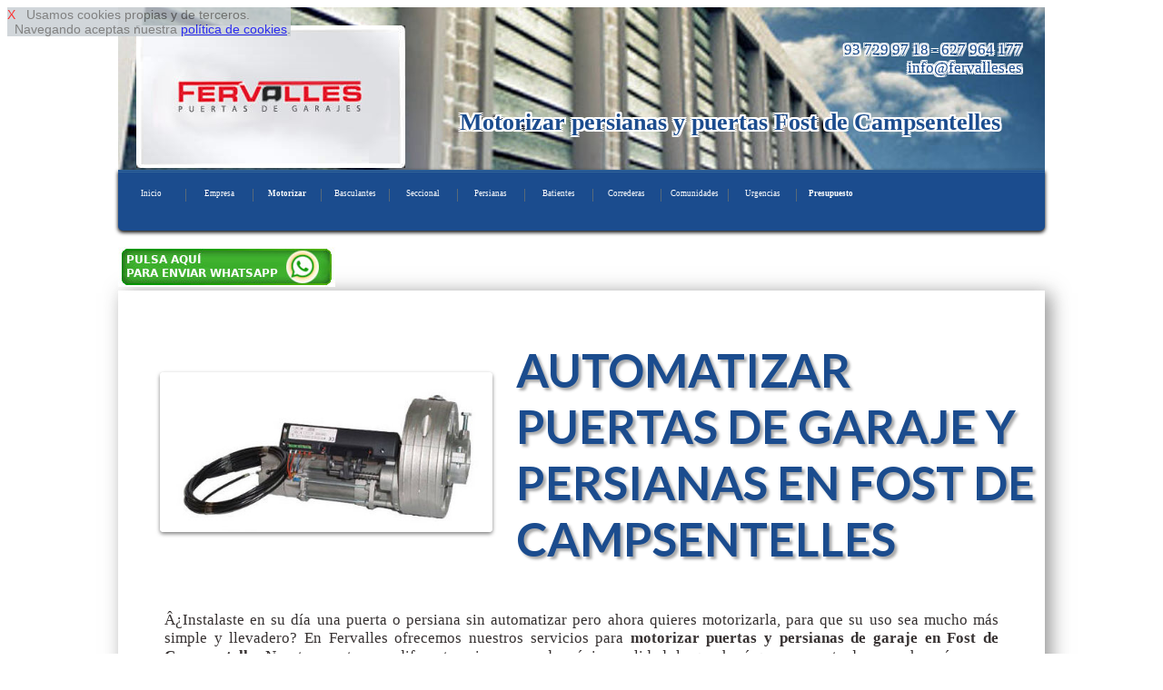

--- FILE ---
content_type: text/html
request_url: http://www.puertasautomaticasbarcelona.es/motorizar-persianas-enrollables-basculantes-en-sant-fost-de-campsentelles
body_size: 8988
content:
<!DOCTYPE html>
<html lang='es'>
<head>
<link href='http://fonts.googleapis.com/css?family=Lato:400,700,900' rel='stylesheet' type='text/css'>
<meta http-equiv='Content-Type' content='text/html; charset=utf-8' >
<meta name='viewport' content='width=device-width, initial-scale=1, maximum-scale=1' ><link rel="shortcut icon" href="favicon.ico" type="image/x-icon">
<meta name="robots" content="index,follow" >
<meta name="ICBM" content="41.5079,2.3945" >
<meta name= "city" content = "Fost de Campsentelles">
<meta name= "country" content = "Spain">
<meta name= "geo.region" content = "ES-BCN">
<link rel="canonical" href="http://www.puertasautomaticasbarcelona.es">
<meta name="copyright" content="Derechos Reservados (c)2015. www.puertasautomaticasbarcelona.es">
<meta name="geo.position" content="41.5079;2.3945" >
<meta name= "state" content = "Catalonia">
<meta name= "zipcode" content = "08080">
<meta name= "geo.placename" content = "Fost de Campsentelles, Spain">


<title>Motorizar Puertas y persianas de garaje Fost de Campsentelles</title>
<meta  name='description' content=' Instalacion y reparacion de Motores de Puertas y persianas de garaje Fost de Campsentelles, automatizacion Montamos e instalamos o reparamos motores o automatismos NICE, DEA, ERREKA, ABM, HORMANN, o TOUSEK con fotocelula.' >
<link rel='stylesheet' type='text/css' href='responsive-azul.css' >
 


 <script  type="text/javascript" src="https://ajax.googleapis.com/ajax/libs/jquery/1.11.2/jquery.min.js"></script>

<script type="text/javascript" >

$(function() {
    var pull = $('#pull');
    menu = $('nav ul');
    menuHeight = menu.height();

    $(pull).on('click', function(e) {
        e.preventDefault();
        menu.slideToggle();
    });
});

$(window).resize(function(){
    var w = $(window).width();
    if(w > 320) {
  
       if(  menu.is(':hidden')) {
        menu.removeAttr('style');
       }        
    }
});
</script>
<script  type="text/javascript" >
$(document).ready(function() {
    $().ajaxStart(function() {
        $('#loading').show();
        $('#result').hide();
    }).ajaxStop(function() {
        $('#loading').hide();
       
    });
    $('#form, #fat, #fo3').submit(function() {
        $.ajax({
            type: 'POST',
            url: $(this).attr('action'),
            data: $(this).serialize(),
            success: function(data) {
                $('#result').html(data);

            }
        })
        
        return false;
    }); 
})  
</script>
</head>

<body>

<div id='cook' style='
 
 position: fixed;
 opacity: 0.82;
 float: left; 
 clear: both;
 width: auto; 
 text-align: left;
 min-height: 12px;
 background-color: #c7ced3;
 font-size: 2vmin;
 z-index:99999999999999;
 font-family: Arial, Helvetica, sans-serif;
 
 '> <a  rel='nofollow' href='#' onclick="cook.style.display='none';" style="text-decoration:none; color: red; ">X</a>&nbsp;&nbsp;
Usamos cookies propias y de terceros. <br>&nbsp;&nbsp;Navegando aceptas nuestra 
<a rel='nofollow' href='disclaimer.php' target='_blank' onclick="cook.style.display='none';" >pol&iacute;tica de cookies</a>.
</div><div id='pagina-index' > 

<div id="cabecera" style="background: url('img/index-cabecera.jpg');">

<div  style=' float: left;  width: 33.33%;'> 
<img   class='escritorio' src='img/logo.jpg'  alt='fervalles logo'  ></div>
<div style='float: left;  width: 33.33%;  '> 
&nbsp;
</div>
<div  style=' float: left;  width: 33.33%; '> 
<p class='escritorio' style='text-align: right;'>93 729 97 18 - 627 964 177&nbsp;<br>info@fervalles.es&nbsp;</p>&nbsp;</div>
<br> <br> <br> <br><h1>Motorizar persianas y puertas Fost de Campsentelles</h1></div>
<nav><a id="pull3"  href="index.php"><img class="imizq" src="img/logomovil.jpg"  alt="motorizar persianas bcn" ></a><br class="cb" ><ul><li><a href='index.php'>Inicio</a></li><li><a href='empresa-de-puertas-de-garaje.php'>Empresa</a></li><li><a href='motorizar-persianas-enrollables-basculantes.php'><strong>Motorizar</strong></a></li><li><a href='puerta-garaje-automatica-basculante.php'>Basculantes</a></li><li><a href='puerta-nave-automatica-seccional.php'>Seccional</a></li><li><a href='persiana-local-automatica-enrollable.php'>Persianas</a></li><li><a href='puerta-batiente-de-entrada.php'>Batientes</a></li><li><a href='puerta-garaje-automatica-corredera.php'>Correderas</a></li><li><a href='mantenimiento-comunidades-de-vecinos.php'>Comunidades</a></li><li><a href='urgencias-puertas-garaje.php'>Urgencias</a></li><li><a href='presupuesto-economico-puerta-parking-automatismo.php'><strong>Presupuesto</strong></a></li>        </ul> <br class="cb"> 
 <a id="pull" href="#"></a>
</nav><br><a rel='nofollow' href='https://web.whatsapp.com/send?text=Hola%20tengo%20una%20consulta.*&phone=++34627964177' style='text-align: center;'><img    src='img/pulsa-enviar-whatsapp.jpg'   > </a><br><div class='filadesing1_100' >
<div class='filadesing1_imagen' >
<table class='bortrp'>
<tr >
<td style='vertical-align:middle; width: 4%;' >&nbsp;</td>
<td style='vertical-align:middle; width: 35%; max-width: 150px; text-align: center;'   ><img  class='climg2' src='img/motor2.jpg'  alt='motores electricos'  ></td>
<td style='vertical-align:middle; width: 2%;' >&nbsp;</td>
<td style='vertical-align:middle; text-align: left; width: 55%;' ><h2>AUTOMATIZAR PUERTAS DE GARAJE Y PERSIANAS EN FOST DE CAMPSENTELLES</h2></td>
</tr><tr><td style='width: 0%; height: 0%;'></td></tr>
</table></div>
<div class='filadesing1_texto' >
	  Â¿Instalaste en su dí­a una puerta o persiana sin automatizar pero ahora quieres motorizarla, para que su uso sea mucho más simple y llevadero? En Fervalles ofrecemos nuestros servicios para <B>motorizar puertas y persianas de garaje en Fost de Campsentelles</B>.Nuestros motores y diferentes piezas, son de máxima calidad, lo que hará que su puerta dure mucho más y una vez que tenga su puerta automatizada nunca más querrá volver a tener una manual.Nuestro servicio es amplio, motorizamos cualquier tipo de puerta o persiana, desde puertas correderas a puertas abatibles, basculante, seccionales, etc</div>
</div>

 


<div id='filaredes' >
<div class='clasecontact' >info@fervalles.es</div>
<div class='clasecontact' ><a href='' rel='nofollow'><img  src='img/twitter.jpg'  alt='twitter' ></a>&nbsp;<a href=''  rel='nofollow'><img  src='img/face.jpg'  alt=' facebook' ></a></div>

<div class='clasecontact' ><img  style='vertical-align:middle;' src='img/icofono.jpg'  alt='telefono 93 729 97 18'  > &nbsp; 93 729 97 18</div>
<div class='clasecontact' ><img  style='vertical-align:middle;' src='img/icono_whatsapp.jpg'  alt='whatssap 627 964 177'  > &nbsp; 627 964 177</div>
</div>

<div class='filasep' > 
&nbsp;
</div>


 <div class='filadesing2_100' >
<div class='filadesing1_imagen' >
<table class='bortrp'>
<tr >
<td style='vertical-align:middle; width: 4%;' >&nbsp;</td>
<td style='vertical-align:middle; text-align: left; width: 55%;' ><p >Ya sabe, si tiene una puerta sin motorizar y está pensando en automatizarla, contacte con nosotros y le haremos un presupuesto sin compromiso. Verá que una vez tenga automatizada su puerta, habrá tomado una buena decisión. No acabará defraudado con los resultados.</p></td>
<td style='vertical-align:middle; width: 2%;' >&nbsp;</td>
<td style='vertical-align:middle; width: 35%; text-align: center;' ><h2>AUTOMATIZAR PERSIANAS DE LOCAL EN FOST DE CAMPSENTELLES</h2></td>
</tr><tr><td style='width: 0%; height: 0%;'></td></tr>
</table>
</div>
</div>
<div class='filasep' > 
&nbsp;
</div><div class='filadesing2_100' >
<div class='filadesing1_imagen' >
<table class='bortrp'>
<tr >
<td style='vertical-align:middle; width: 4%;' >&nbsp;</td>
<td style='vertical-align:middle; text-align: left; width: 55%;' ><h2>MOTORIZAR PUERTAS EN FOST DE CAMPSENTELLES</h2></td>
<td style='vertical-align:middle; width: 2%;' >&nbsp;</td>
<td style='vertical-align:middle; width: 35%; text-align: center;max-width: 150px;' ><img  class='climg2' src='img/motor1.jpg'  alt='mecanizar garaje'  ></td>
</tr><tr><td style='width: 0%; height: 0%;'></td></tr>
</table></div>
<div class='filadesing1_texto' >
	Somos una empresa con experiencia en el sector por lo que motorizar una puerta o persiana para nosotros no será ningún tipo de problema. Contamos con los mejores profesionales del sector y verá como cuando realizan sus trabajos, lo hacen de una forma seria y eficaz, proporcionándole al cliente una tranquilidad a la hora de los resultados finales. <strong>Montamos e instalamos o reparamos motores o automatismos NICE, DEA, ERREKA, ABM, HORMANN, o TOUSEK con fotocelula en Fost de Campsentelles</strong>.</div>
</div><div class='filasep' > 
&nbsp;
</div><div id='intlink' style='clear:both'><div class='botonintlink'><a href='puerta-garaje-automatica-basculante.php'>Puertas Basculantes</a></div><div class='botonintlink'><a href='puerta-nave-automatica-seccional.php'>Seccional de Nave</a></div><div class='botonintlink'><a href='persiana-local-automatica-enrollable.php'>Persianas Enrollables</a></div><div class='botonintlink'><a href='puerta-batiente-de-entrada.php'>Batientes de entrada</a></div><div class='botonintlink'><a href='puerta-garaje-automatica-corredera.php'>Correderas de Garaje</a></div><div class='botonintlink'><a href='mantenimiento-comunidades-de-vecinos.php'>Garaje de comunidad</a></div><div class='botonintlink'><a href='urgencias-puertas-garaje.php'>Urgencias puertas garaje</a></div>&nbsp;</div><div class='filasep' > 
&nbsp;
</div>
<form method='post' id='fo3'   action='enviar-consulta.php'>

<div id='result' style='clear:both; width: 100%;'>

<div class='form2'></div>
<div class='form1'>NOMBRE:<input type='text' style='max-width:90%;  ' name='nocli' id='nocli'  ></div>

<div class='form1'>TELEFONO:<input type='text' style='max-width:90%;' name='telcli' id='telcli'  ></div>

<div class='form1'> <br> <input type='submit' style='color: red; max-width:90%;' value='PEDIR PRESUPUESTO'  >

</div>

<input type='hidden'  name='tipo'  id='tipo' value='motorizaciones  Fost de Campsentelles de http://www.puertasautomaticasbarcelona.es'   >
<input type='hidden'  name='correo'  id='correo' value='info@fervalles.es'  >


</div>

</form><div class='filasep' ><br> 
 <span style='font-size: 1.9vmin;'>Al pulsar 'PEDIR PRESUPUESTO' aceptas nuestra
<a rel='nofollow' href='disclaimer.php' target='_blank' >pol&iacute;tica de privacidad</a>.</span><br></div>
<div class='cabeh3' ><h3>Automatizar puertas Fost de Campsentelles</h3></div><div class='sep14'>&nbsp; <br> </div><div class='boton14'><a href='motorizar-persianas-enrollables-basculantes.php'><img  src='img/instalacion.jpg' class='imcnt' alt='instalacion de motores' > <br> INSTALACION</a></div><div class='sep14'>&nbsp;</div><div class='boton14'><a href='puerta-nave-automatica-seccional.php'><img  src='img/reparacion.jpg' class='imcnt' alt='motores rapidos naves' > <br> NAVES</a></div><div class='sep14'>&nbsp; <br> </div><div class='boton14'><a href='urgencias-puertas-garaje.php'><img  src='img/urgencias.jpg' class='imcnt' alt='reparacion de motores'  > <br> URGENCIAS</a></div><div class='sep14'>&nbsp; <br> </div><div class='filasep' > 
&nbsp;
</div><div id='pie'>
 <img  src='img/logopie.jpg'  alt='fervalles motorizaciones'  > &nbsp;Puertas de Garaje y Automatizacion <br> <hr> <br> 
<div class='linkpueblo'>&nbsp;<a href='motorizar-persianas-enrollables-basculantes.php'><strong>Motorizar Garaje Barcelona</strong></a>&nbsp;</div>  
 <div class='linkpueblo'>&nbsp;<a href='motorizar-persianas-enrollables-basculantes-en-perafita'>Perafita</a>&nbsp;</div><div class='linkpueblo'>&nbsp;<a href='motorizar-persianas-enrollables-basculantes-en-parets-del-valles'>Parets del Vall&egrave;s</a>&nbsp;</div><div class='linkpueblo'>&nbsp;<a href='motorizar-persianas-enrollables-basculantes-en-gava'>Gav&agrave;</a>&nbsp;</div><div class='linkpueblo'>&nbsp;<a href='motorizar-persianas-enrollables-basculantes-en-olesa-de-montserrat'>Olesa de Montserrat</a>&nbsp;</div><div class='linkpueblo'>&nbsp;<a href='motorizar-persianas-enrollables-basculantes-en-olesa-de-bonesvalls'>Olesa de Bonesvalls</a>&nbsp;</div><div class='linkpueblo'>&nbsp;<a href='motorizar-persianas-enrollables-basculantes-en-barbera-del-valles'>Barber&agrave; del Vall&egrave;s</a>&nbsp;</div><div class='linkpueblo'>&nbsp;<a href='motorizar-persianas-enrollables-basculantes-en-balsareny'>Balsareny</a>&nbsp;</div><div class='linkpueblo'>&nbsp;<a href='motorizar-persianas-enrollables-basculantes-en-vallgorguina'>Vallgorguina</a>&nbsp;</div><div class='linkpueblo'>&nbsp;<a href='motorizar-persianas-enrollables-basculantes-en-vallcebre'>Vallcebre</a>&nbsp;</div><div class='linkpueblo'>&nbsp;<a href='motorizar-persianas-enrollables-basculantes-en-vallbona-d-anoia'>Vallbona d'Anoia</a>&nbsp;</div><div class='linkpueblo'>&nbsp;<a href='motorizar-persianas-enrollables-basculantes-en-vacarisses'>Vacarisses</a>&nbsp;</div><div class='linkpueblo'>&nbsp;<a href='motorizar-persianas-enrollables-basculantes-en-suria'>S&uacute;ria</a>&nbsp;</div><div class='linkpueblo'>&nbsp;<a href='motorizar-persianas-enrollables-basculantes-en-subirats'>Subirats</a>&nbsp;</div><div class='linkpueblo'>&nbsp;<a href='motorizar-persianas-enrollables-basculantes-en-saldes'>Saldes</a>&nbsp;</div><div class='linkpueblo'>&nbsp;<a href='motorizar-persianas-enrollables-basculantes-en-collbato'>Collbat&oacute;</a>&nbsp;</div><div class='linkpueblo'>&nbsp;<a href='motorizar-persianas-enrollables-basculantes-en-el-pla-del-penedes'>El Pla del Pened&egrave;s</a>&nbsp;</div><div class='linkpueblo'>&nbsp;<a href='motorizar-persianas-enrollables-basculantes-en-el-masnou'>El Masnou</a>&nbsp;</div><div class='linkpueblo'>&nbsp;<a href='motorizar-persianas-enrollables-basculantes-en-els-hostalets-de-pierola'>Els Hostalets de Pierola</a>&nbsp;</div><div class='linkpueblo'>&nbsp;<a href='motorizar-persianas-enrollables-basculantes-en-el-prat-de-llobregat'>El Prat de Llobregat</a>&nbsp;</div><div class='linkpueblo'>&nbsp;<a href='motorizar-persianas-enrollables-basculantes-en-balenya'>Baleny&agrave;</a>&nbsp;</div><div class='linkpueblo'>&nbsp;<a href='motorizar-persianas-enrollables-basculantes-en-santa-eulalia-de-ronzana'>Eul&agrave;lia de Ronçana</a>&nbsp;</div><div class='linkpueblo'>&nbsp;<a href='motorizar-persianas-enrollables-basculantes-en-santa-eulalia-de-riuprimer'>Eul&agrave;lia de Riuprimer</a>&nbsp;</div><div class='linkpueblo'>&nbsp;<a href='motorizar-persianas-enrollables-basculantes-en-santa-eugenia-de-berga'>Eug&egrave;nia de Berga</a>&nbsp;</div><div class='linkpueblo'>&nbsp;<a href='motorizar-persianas-enrollables-basculantes-en-santa-coloma-de-gramenet'>Santa Coloma de Gramenet</a>&nbsp;</div><div class='linkpueblo'>&nbsp;<a href='motorizar-persianas-enrollables-basculantes-en-martorelles'>Martorelles</a>&nbsp;</div><div class='linkpueblo'>&nbsp;<a href='motorizar-persianas-enrollables-basculantes-en-martorell'>Martorell</a>&nbsp;</div><div class='linkpueblo'>&nbsp;<a href='motorizar-persianas-enrollables-basculantes-en-marganell'>Marganell</a>&nbsp;</div><div class='linkpueblo'>&nbsp;<a href='motorizar-persianas-enrollables-basculantes-en-vilanova-de-sau'>Vilanova de Sau</a>&nbsp;</div><div class='linkpueblo'>&nbsp;<a href='motorizar-persianas-enrollables-basculantes-en-santa-maria-de-corco'>Maria de Corc&oacute;</a>&nbsp;</div><div class='linkpueblo'>&nbsp;<a href='motorizar-persianas-enrollables-basculantes-en-cabrera-d-anoia'>Cabrera d'Anoia</a>&nbsp;</div><div class='linkpueblo'>&nbsp;<a href='motorizar-persianas-enrollables-basculantes-en-premia-de-mar'>Premi&agrave; de Mar</a>&nbsp;</div><div class='linkpueblo'>&nbsp;<a href='motorizar-persianas-enrollables-basculantes-en-monistrol-de-montserrat'>Monistrol de Montserrat</a>&nbsp;</div><div class='linkpueblo'>&nbsp;<a href='motorizar-persianas-enrollables-basculantes-en-monistrol-de-calders'>Monistrol de Calders</a>&nbsp;</div><div class='linkpueblo'>&nbsp;<a href='motorizar-persianas-enrollables-basculantes-en-mollet-del-valles'>Mollet del Vall&egrave;s</a>&nbsp;</div><div class='linkpueblo'>&nbsp;<a href='motorizar-persianas-enrollables-basculantes-en-molins-de-rei'>Molins de Rei</a>&nbsp;</div><div class='linkpueblo'>&nbsp;<a href='motorizar-persianas-enrollables-basculantes-en-polinya'>Poliny&agrave;</a>&nbsp;</div><div class='linkpueblo'>&nbsp;<a href='motorizar-persianas-enrollables-basculantes-en-pobla-de-lillet'>Pobla de Lillet</a>&nbsp;</div><div class='linkpueblo'>&nbsp;<a href='motorizar-persianas-enrollables-basculantes-en-pineda-de-mar'>Pineda de Mar</a>&nbsp;</div><div class='linkpueblo'>&nbsp;<a href='motorizar-persianas-enrollables-basculantes-en-castellbisbal'>Castellbisbal</a>&nbsp;</div><div class='linkpueblo'>&nbsp;<a href='motorizar-persianas-enrollables-basculantes-en-alpens'>Alpens</a>&nbsp;</div><div class='linkpueblo'>&nbsp;<a href='motorizar-persianas-enrollables-basculantes-en-alella'>Alella</a>&nbsp;</div><div class='linkpueblo'>&nbsp;<a href='motorizar-persianas-enrollables-basculantes-en-aiguafreda'>Aiguafreda</a>&nbsp;</div><div class='linkpueblo'>&nbsp;<a href='motorizar-persianas-enrollables-basculantes-en-baga'>Bag&agrave;</a>&nbsp;</div><div class='linkpueblo'>&nbsp;<a href='motorizar-persianas-enrollables-basculantes-en-cabrils'>Cabrils</a>&nbsp;</div><div class='linkpueblo'>&nbsp;<a href='motorizar-persianas-enrollables-basculantes-en-campins'>Campins</a>&nbsp;</div><div class='linkpueblo'>&nbsp;<a href='motorizar-persianas-enrollables-basculantes-en-calonge-de-segarra'>Calonge de Segarra</a>&nbsp;</div><div class='linkpueblo'>&nbsp;<a href='motorizar-persianas-enrollables-basculantes-en-callus'>Call&uacute;s</a>&nbsp;</div><div class='linkpueblo'>&nbsp;<a href='motorizar-persianas-enrollables-basculantes-en-calldetenes'>Calldetenes</a>&nbsp;</div><div class='linkpueblo'>&nbsp;<a href='motorizar-persianas-enrollables-basculantes-en-calella'>Calella</a>&nbsp;</div><div class='linkpueblo'>&nbsp;<a href='motorizar-persianas-enrollables-basculantes-en-rubio'>Rubi&oacute;</a>&nbsp;</div><div class='linkpueblo'>&nbsp;<a href='motorizar-persianas-enrollables-basculantes-en-manresa'>Manresa</a>&nbsp;</div><div class='linkpueblo'>&nbsp;<a href='motorizar-persianas-enrollables-basculantes-en-navarcles'>Navarcles</a>&nbsp;</div><div class='linkpueblo'>&nbsp;<a href='motorizar-persianas-enrollables-basculantes-en-mura'>Mura</a>&nbsp;</div><div class='linkpueblo'>&nbsp;<a href='motorizar-persianas-enrollables-basculantes-en-rubi'>Rub&iacute;</a>&nbsp;</div><div class='linkpueblo'>&nbsp;<a href='motorizar-persianas-enrollables-basculantes-en-roda-de-ter'>Roda de Ter</a>&nbsp;</div><div class='linkpueblo'>&nbsp;<a href='motorizar-persianas-enrollables-basculantes-en-ripollet'>Ripollet</a>&nbsp;</div><div class='linkpueblo'>&nbsp;<a href='motorizar-persianas-enrollables-basculantes-en-sant-antoni-de-vilamajor'>Antoni de Vilamajor</a>&nbsp;</div><div class='linkpueblo'>&nbsp;<a href='motorizar-persianas-enrollables-basculantes-en-sant-andreu-de-llavaneres'>Sant Andreu de Llavaneres</a>&nbsp;</div><div class='linkpueblo'>&nbsp;<a href='motorizar-persianas-enrollables-basculantes-en-sant-andreu-de-la-barca'>Andreu de la Barca</a>&nbsp;</div><div class='linkpueblo'>&nbsp;<a href='motorizar-persianas-enrollables-basculantes-en-sant-agusti-de-lluzanes'>Agust&iacute; de Lluçan&egrave;s</a>&nbsp;</div><div class='linkpueblo'>&nbsp;<a href='motorizar-persianas-enrollables-basculantes-en-sant-adria-de-besos'>Adri&agrave; de Bes&ograve;s</a>&nbsp;</div><div class='linkpueblo'>&nbsp;<a href='motorizar-persianas-enrollables-basculantes-en-sallent'>Sallent</a>&nbsp;</div><div class='linkpueblo'>&nbsp;<a href='motorizar-persianas-enrollables-basculantes-en-mataro'>Matar&oacute;</a>&nbsp;</div><div class='linkpueblo'>&nbsp;<a href='motorizar-persianas-enrollables-basculantes-en-badia-del-valles'>Badia del Vall&egrave;s</a>&nbsp;</div><div class='linkpueblo'>&nbsp;<a href='motorizar-persianas-enrollables-basculantes-en-vilassar-de-dalt'>Vilassar de Dalt</a>&nbsp;</div><div class='linkpueblo'>&nbsp;<a href='motorizar-persianas-enrollables-basculantes-en-vilanova-i-la-geltru'>Vilanova i la Geltr&uacute;</a>&nbsp;</div><div class='linkpueblo'>&nbsp;<a href='motorizar-persianas-enrollables-basculantes-en-vilanova-del-valles'>Vilanova del Vall&egrave;s</a>&nbsp;</div><div class='linkpueblo'>&nbsp;<a href='motorizar-persianas-enrollables-basculantes-en-sant-cugat-sesgarrigues'>Cugat Sesgarrigues</a>&nbsp;</div><div class='linkpueblo'>&nbsp;<a href='motorizar-persianas-enrollables-basculantes-en-sant-vicenz-de-montalt'>Vicenç de Montalt</a>&nbsp;</div><div class='linkpueblo'>&nbsp;<a href='motorizar-persianas-enrollables-basculantes-en-sant-cebria-de-vallalta'>Cebri&agrave; de Vallalta</a>&nbsp;</div><div class='linkpueblo'>&nbsp;<a href='motorizar-persianas-enrollables-basculantes-en-sant-boi-de-lluzanes'>Sant Boi de Lluçan&egrave;s</a>&nbsp;</div><div class='linkpueblo'>&nbsp;<a href='motorizar-persianas-enrollables-basculantes-en-sant-boi-de-llobregat'>Sant Boi</a>&nbsp;</div><div class='linkpueblo'>&nbsp;<a href='motorizar-persianas-enrollables-basculantes-en-sant-bartomeu-del-grau'>artomeu del Grau</a>&nbsp;</div><div class='linkpueblo'>&nbsp;<a href='motorizar-persianas-enrollables-basculantes-en-vilanova-del-cami'>Vilanova del Cam&iacute;</a>&nbsp;</div><div class='linkpueblo'>&nbsp;<a href='motorizar-persianas-enrollables-basculantes-en-cabrera-de-mar'>Cabrera de Mar</a>&nbsp;</div><div class='linkpueblo'>&nbsp;<a href='motorizar-persianas-enrollables-basculantes-en-vilafranca-del-penedes'>Vilafranca del Pened&egrave;s</a>&nbsp;</div><div class='linkpueblo'>&nbsp;<a href='motorizar-persianas-enrollables-basculantes-en-viladecavalls'>Viladecavalls</a>&nbsp;</div><div class='linkpueblo'>&nbsp;<a href='motorizar-persianas-enrollables-basculantes-en-viladecans'>Viladecans</a>&nbsp;</div><div class='linkpueblo'>&nbsp;<a href='motorizar-persianas-enrollables-basculantes-en-badalona'>Badalona</a>&nbsp;</div><div class='linkpueblo'>&nbsp;<a href='motorizar-persianas-enrollables-basculantes-en-avinyonet-del-penedes'>Avinyonet del Pened&egrave;s</a>&nbsp;</div><div class='linkpueblo'>&nbsp;<a href='motorizar-persianas-enrollables-basculantes-en-avinyo'>Aviny&oacute;</a>&nbsp;</div><div class='linkpueblo'>&nbsp;<a href='motorizar-persianas-enrollables-basculantes-en-caldes-d-estrac'>Caldes d'Estrac</a>&nbsp;</div><div class='linkpueblo'>&nbsp;<a href='motorizar-persianas-enrollables-basculantes-en-calders'>Calders</a>&nbsp;</div><div class='linkpueblo'>&nbsp;<a href='motorizar-persianas-enrollables-basculantes-en-muntanyola'>Muntanyola</a>&nbsp;</div><div class='linkpueblo'>&nbsp;<a href='motorizar-persianas-enrollables-basculantes-en-montseny'>Montseny</a>&nbsp;</div><div class='linkpueblo'>&nbsp;<a href='motorizar-persianas-enrollables-basculantes-en-vilassar-de-mar'>Vilassar de Mar</a>&nbsp;</div><div class='linkpueblo'>&nbsp;<a href='motorizar-persianas-enrollables-basculantes-en-tona'>Tona</a>&nbsp;</div><div class='linkpueblo'>&nbsp;<a href='motorizar-persianas-enrollables-basculantes-en-sant-julia-de-cerdanyola'>Juli&agrave; de Cerdanyola</a>&nbsp;</div><div class='linkpueblo'>&nbsp;<a href='motorizar-persianas-enrollables-basculantes-en-sant-joan-despi'>Joan Desp&iacute;</a>&nbsp;</div><div class='linkpueblo'>&nbsp;<a href='motorizar-persianas-enrollables-basculantes-en-canyelles'>Canyelles</a>&nbsp;</div><div class='linkpueblo'>&nbsp;<a href='motorizar-persianas-enrollables-basculantes-en-canoves-i-samalus'>C&agrave;noves i Samal&uacute;s</a>&nbsp;</div><div class='linkpueblo'>&nbsp;<a href='motorizar-persianas-enrollables-basculantes-en-canovelles'>Canovelles</a>&nbsp;</div><div class='linkpueblo'>&nbsp;<a href='motorizar-persianas-enrollables-basculantes-en-canet-de-mar'>Canet de Mar</a>&nbsp;</div><div class='linkpueblo'>&nbsp;<a href='motorizar-persianas-enrollables-basculantes-en-sant-vicenz-de-castellet'>Vicenç de Castellet</a>&nbsp;</div><div class='linkpueblo'>&nbsp;<a href='motorizar-persianas-enrollables-basculantes-en-sant-salvador-de-guardiola'>Salvador de Guardiola</a>&nbsp;</div><div class='linkpueblo'>&nbsp;<a href='motorizar-persianas-enrollables-basculantes-en-sant-pere-de-vilamajor'>Pere de Vilamajor</a>&nbsp;</div><div class='linkpueblo'>&nbsp;<a href='motorizar-persianas-enrollables-basculantes-en-sant-pere-de-torello'>Pere de Torell&oacute;</a>&nbsp;</div><div class='linkpueblo'>&nbsp;<a href='motorizar-persianas-enrollables-basculantes-en-la-pobla-de-claramunt'>La Pobla de Claramunt</a>&nbsp;</div><div class='linkpueblo'>&nbsp;<a href='motorizar-persianas-enrollables-basculantes-en-la-nou-de-bergueda'>La Nou de Bergued&agrave;</a>&nbsp;</div><div class='linkpueblo'>&nbsp;<a href='motorizar-persianas-enrollables-basculantes-en-la-llagosta'>La Llagosta</a>&nbsp;</div><div class='linkpueblo'>&nbsp;<a href='motorizar-persianas-enrollables-basculantes-en-sant-fruitos-de-bages'>Fruit&oacute;s de Bages</a>&nbsp;</div><div class='linkpueblo'>&nbsp;<a href='motorizar-persianas-enrollables-basculantes-en-sant-fost-de-campsentelles'>Fost de Campsentelles</a>&nbsp;</div><div class='linkpueblo'>&nbsp;<a href='motorizar-persianas-enrollables-basculantes-en-sant-quirze-safaja'>Quirze Safaja</a>&nbsp;</div><div class='linkpueblo'>&nbsp;<a href='motorizar-persianas-enrollables-basculantes-en-sant-quirze-del-valles'>Quirze del Vall&egrave;s</a>&nbsp;</div><div class='linkpueblo'>&nbsp;<a href='motorizar-persianas-enrollables-basculantes-en-sant-quirze-de-besora'>Quirze de Besora</a>&nbsp;</div><div class='linkpueblo'>&nbsp;<a href='motorizar-persianas-enrollables-basculantes-en-sant-quinti-de-mediona'>Quint&iacute; de Mediona</a>&nbsp;</div><div class='linkpueblo'>&nbsp;<a href='motorizar-persianas-enrollables-basculantes-en-sant-pol-de-mar'>Pol de Mar</a>&nbsp;</div><div class='linkpueblo'>&nbsp;<a href='motorizar-persianas-enrollables-basculantes-en-sant-pere-sallavinera'>Pere Sallavinera</a>&nbsp;</div><div class='linkpueblo'>&nbsp;<a href='motorizar-persianas-enrollables-basculantes-en-sant-hipolit-de-voltrega'>Hip&ograve;lit de Voltreg&agrave;</a>&nbsp;</div><div class='linkpueblo'>&nbsp;<a href='motorizar-persianas-enrollables-basculantes-en-caldes-de-montbui'>Caldes de Montbui</a>&nbsp;</div><div class='linkpueblo'>&nbsp;<a href='motorizar-persianas-enrollables-basculantes-en-sant-feliu-sasserra'>Sant Feliu Sasserra</a>&nbsp;</div><div class='linkpueblo'>&nbsp;<a href='motorizar-persianas-enrollables-basculantes-en-sant-pere-de-riudebitlles'>Pere de Riudebitlles</a>&nbsp;</div><div class='linkpueblo'>&nbsp;<a href='motorizar-persianas-enrollables-basculantes-en-sant-pere-de-ribes'>Pere de Ribes</a>&nbsp;</div><div class='linkpueblo'>&nbsp;<a href='motorizar-persianas-enrollables-basculantes-en-sant-marti-d-albars'>Mart&iacute; d'Albars</a>&nbsp;</div><div class='linkpueblo'>&nbsp;<a href='motorizar-persianas-enrollables-basculantes-en-sant-llorenz-savall'>Llorenç Savall</a>&nbsp;</div><div class='linkpueblo'>&nbsp;<a href='motorizar-persianas-enrollables-basculantes-en-sant-llorenz-d-hortons'>Llorenç d'Hortons</a>&nbsp;</div><div class='linkpueblo'>&nbsp;<a href='motorizar-persianas-enrollables-basculantes-en-sant-just-desvern'>Just Desvern</a>&nbsp;</div><div class='linkpueblo'>&nbsp;<a href='motorizar-persianas-enrollables-basculantes-en-sant-feliu-de-llobregat'>Sant Feliu de Llobregat</a>&nbsp;</div><div class='linkpueblo'>&nbsp;<a href='motorizar-persianas-enrollables-basculantes-en-sant-feliu-de-codines'>Sant Feliu de Codines</a>&nbsp;</div><div class='linkpueblo'>&nbsp;<a href='motorizar-persianas-enrollables-basculantes-en-sant-esteve-sesrovires'>Sant Esteve Sesrovires</a>&nbsp;</div><div class='linkpueblo'>&nbsp;<a href='motorizar-persianas-enrollables-basculantes-en-sant-esteve-de-palautordera'>Palautordera</a>&nbsp;</div><div class='linkpueblo'>&nbsp;<a href='motorizar-persianas-enrollables-basculantes-en-sabadell'>Sabadell</a>&nbsp;</div><div class='linkpueblo'>&nbsp;<a href='motorizar-persianas-enrollables-basculantes-en-sant-cugat-del-valles'>Cugat del Vall&egrave;s</a>&nbsp;</div><div class='linkpueblo'>&nbsp;<a href='motorizar-persianas-enrollables-basculantes-en-sant-sadurni-d-anoia'>Sadurn&iacute; d'Anoia</a>&nbsp;</div><div class='linkpueblo'>&nbsp;<a href='motorizar-persianas-enrollables-basculantes-en-santa-cecilia-de-voltrega'>Cec&iacute;lia de Voltreg&agrave;</a>&nbsp;</div><div class='linkpueblo'>&nbsp;<a href='motorizar-persianas-enrollables-basculantes-en-sant-vicenz-dels-horts'>Vicenç dels Horts</a>&nbsp;</div><div class='linkpueblo'>&nbsp;<a href='motorizar-persianas-enrollables-basculantes-en-sant-vicenz-de-torello'>Vicenç de Torell&oacute;</a>&nbsp;</div><div class='linkpueblo'>&nbsp;<a href='motorizar-persianas-enrollables-basculantes-en-sant-sadurni-d-osormort'>Sadurn&iacute; d'Osormort</a>&nbsp;</div><div class='linkpueblo'>&nbsp;<a href='motorizar-persianas-enrollables-basculantes-en-vilada'>Vilada</a>&nbsp;</div><div class='linkpueblo'>&nbsp;<a href='motorizar-persianas-enrollables-basculantes-en-vic'>Vic</a>&nbsp;</div><div class='linkpueblo'>&nbsp;<a href='motorizar-persianas-enrollables-basculantes-en-sant-joan-de-vilatorrada'>Joan de Vilatorrada</a>&nbsp;</div><div class='linkpueblo'>&nbsp;<a href='motorizar-persianas-enrollables-basculantes-en-sant-jaume-de-frontanya'>Jaume de Frontany&agrave;</a>&nbsp;</div><div class='linkpueblo'>&nbsp;<a href='motorizar-persianas-enrollables-basculantes-en-sant-iscle-de-vallalta'>Iscle de Vallalta</a>&nbsp;</div><div class='linkpueblo'>&nbsp;<a href='motorizar-persianas-enrollables-basculantes-en-rupit-i-pruit'>Rupit i Pruit</a>&nbsp;</div><div class='linkpueblo'>&nbsp;<a href='motorizar-persianas-enrollables-basculantes-en-calaf'>Calaf</a>&nbsp;</div><div class='linkpueblo'>&nbsp;<a href='motorizar-persianas-enrollables-basculantes-en-castellbell-i-el-vilar'>Castellbell i el Vilar</a>&nbsp;</div><div class='linkpueblo'>&nbsp;<a href='motorizar-persianas-enrollables-basculantes-en-castellar-del-valles'>Castellar del Vall&egrave;s</a>&nbsp;</div><div class='linkpueblo'>&nbsp;<a href='motorizar-persianas-enrollables-basculantes-en-castellar-del-riu'>Castellar del Riu</a>&nbsp;</div><div class='linkpueblo'>&nbsp;<a href='motorizar-persianas-enrollables-basculantes-en-castellar-de-n-hug'>Castellar de n'Hug</a>&nbsp;</div><div class='linkpueblo'>&nbsp;<a href='motorizar-persianas-enrollables-basculantes-en-matadepera'>Matadepera</a>&nbsp;</div><div class='linkpueblo'>&nbsp;<a href='motorizar-persianas-enrollables-basculantes-en-masquefa'>Masquefa</a>&nbsp;</div><div class='linkpueblo'>&nbsp;<a href='motorizar-persianas-enrollables-basculantes-en-els-prats-de-rei'>Els Prats de Rei</a>&nbsp;</div><div class='linkpueblo'>&nbsp;<a href='motorizar-persianas-enrollables-basculantes-en-tiana'>Tiana</a>&nbsp;</div><div class='linkpueblo'>&nbsp;<a href='motorizar-persianas-enrollables-basculantes-en-terrassa'>Terrassa</a>&nbsp;</div><div class='linkpueblo'>&nbsp;<a href='motorizar-persianas-enrollables-basculantes-en-teia'>Tei&agrave;</a>&nbsp;</div><div class='linkpueblo'>&nbsp;<a href='motorizar-persianas-enrollables-basculantes-en-santa-fe-del-penedes'>Fe del Pened&egrave;s</a>&nbsp;</div><div class='linkpueblo'>&nbsp;<a href='motorizar-persianas-enrollables-basculantes-en-santa-margarida-i-els-monjos'>Margarida i els Monjos</a>&nbsp;</div><div class='linkpueblo'>&nbsp;<a href='motorizar-persianas-enrollables-basculantes-en-torello'>Torell&oacute;</a>&nbsp;</div><div class='linkpueblo'>&nbsp;<a href='motorizar-persianas-enrollables-basculantes-en-santa-coloma-de-cervello'>Santa Coloma de Cervell&oacute;</a>&nbsp;</div><div class='linkpueblo'>&nbsp;<a href='motorizar-persianas-enrollables-basculantes-en-casserres'>Casserres</a>&nbsp;</div><div class='linkpueblo'>&nbsp;<a href='motorizar-persianas-enrollables-basculantes-en-carme'>Carme</a>&nbsp;</div><div class='linkpueblo'>&nbsp;<a href='motorizar-persianas-enrollables-basculantes-en-olerdola'>Ol&egrave;rdola</a>&nbsp;</div><div class='linkpueblo'>&nbsp;<a href='motorizar-persianas-enrollables-basculantes-en-odena'>dena</a>&nbsp;</div><div class='linkpueblo'>&nbsp;<a href='motorizar-persianas-enrollables-basculantes-en-castelldefels'>Castelldefels</a>&nbsp;</div><div class='linkpueblo'>&nbsp;<a href='motorizar-persianas-enrollables-basculantes-en-castellcir'>Castellcir</a>&nbsp;</div><div class='linkpueblo'>&nbsp;<a href='motorizar-persianas-enrollables-basculantes-en-cardona'>Cardona</a>&nbsp;</div><div class='linkpueblo'>&nbsp;<a href='motorizar-persianas-enrollables-basculantes-en-cercs'>Cercs</a>&nbsp;</div><div class='linkpueblo'>&nbsp;<a href='motorizar-persianas-enrollables-basculantes-en-centelles'>Centelles</a>&nbsp;</div><div class='linkpueblo'>&nbsp;<a href='motorizar-persianas-enrollables-basculantes-en-castellvi-de-rosanes'>Castellv&iacute; de Rosanes</a>&nbsp;</div><div class='linkpueblo'>&nbsp;<a href='motorizar-persianas-enrollables-basculantes-en-castellvi-de-la-marca'>Castellv&iacute; de la Marca</a>&nbsp;</div><div class='linkpueblo'>&nbsp;<a href='motorizar-persianas-enrollables-basculantes-en-castellterzol'>Castellterçol</a>&nbsp;</div><div class='linkpueblo'>&nbsp;<a href='motorizar-persianas-enrollables-basculantes-en-ullastrell'>Ullastrell</a>&nbsp;</div><div class='linkpueblo'>&nbsp;<a href='motorizar-persianas-enrollables-basculantes-en-santa-maria-d-olo'>Maria d'Ol&oacute;</a>&nbsp;</div><div class='linkpueblo'>&nbsp;<a href='motorizar-persianas-enrollables-basculantes-en-sant-julia-de-vilatorta'>Juli&agrave; de Vilatorta</a>&nbsp;</div><div class='linkpueblo'>&nbsp;<a href='motorizar-persianas-enrollables-basculantes-en-cardedeu'>Cardedeu</a>&nbsp;</div><div class='linkpueblo'>&nbsp;<a href='motorizar-persianas-enrollables-basculantes-en-capolat'>Capolat</a>&nbsp;</div><div class='linkpueblo'>&nbsp;<a href='motorizar-persianas-enrollables-basculantes-en-capellades'>Capellades</a>&nbsp;</div><div class='linkpueblo'>&nbsp;<a href='motorizar-persianas-enrollables-basculantes-en-llinars-del-valles'>Llinars del Vall&egrave;s</a>&nbsp;</div><div class='linkpueblo'>&nbsp;<a href='motorizar-persianas-enrollables-basculantes-en-les-masies-de-voltrega'>Les Mas&iacute;es de Voltreg&agrave;</a>&nbsp;</div><div class='linkpueblo'>&nbsp;<a href='motorizar-persianas-enrollables-basculantes-en-les-masies-de-roda'>Les Masies de Roda</a>&nbsp;</div><div class='linkpueblo'>&nbsp;<a href='motorizar-persianas-enrollables-basculantes-en-les-franqueses-del-valles'>Les Franqueses del Vall&egrave;s</a>&nbsp;</div><div class='linkpueblo'>&nbsp;<a href='motorizar-persianas-enrollables-basculantes-en-les-cabanyes'>Les Cabanyes</a>&nbsp;</div><div class='linkpueblo'>&nbsp;<a href='motorizar-persianas-enrollables-basculantes-en-la-roca-del-valles'>La Roca del Vall&egrave;s</a>&nbsp;</div><div class='linkpueblo'>&nbsp;<a href='motorizar-persianas-enrollables-basculantes-en-la-quar'>La Quar</a>&nbsp;</div><div class='linkpueblo'>&nbsp;<a href='motorizar-persianas-enrollables-basculantes-en-sant-climent-de-llobregat'>Sant Climent</a>&nbsp;</div><div class='linkpueblo'>&nbsp;<a href='motorizar-persianas-enrollables-basculantes-en-sant-celoni'>Sant Celoni</a>&nbsp;</div><div class='linkpueblo'>&nbsp;<a href='motorizar-persianas-enrollables-basculantes-en-santa-maria-de-martorelles'>Maria de Martorelles</a>&nbsp;</div><div class='linkpueblo'>&nbsp;<a href='motorizar-persianas-enrollables-basculantes-en-santa-maria-de-palautordera'>Maria de Palautordera</a>&nbsp;</div><div class='linkpueblo'>&nbsp;<a href='motorizar-persianas-enrollables-basculantes-en-santa-maria-de-miralles'>Maria de Miralles</a>&nbsp;</div><div class='linkpueblo'>&nbsp;<a href='motorizar-persianas-enrollables-basculantes-en-santa-maria-de-merles'>Maria de Merl&egrave;s</a>&nbsp;</div><div class='linkpueblo'>&nbsp;<a href='motorizar-persianas-enrollables-basculantes-en-viver-i-serrateix'>Viver i Serrateix</a>&nbsp;</div><div class='linkpueblo'>&nbsp;<a href='motorizar-persianas-enrollables-basculantes-en-vilobi-del-penedes'>Vilob&iacute; del Pened&egrave;s</a>&nbsp;</div><div class='linkpueblo'>&nbsp;<a href='motorizar-persianas-enrollables-basculantes-en-lliza-de-vall'>Lliç&agrave; de Vall</a>&nbsp;</div><div class='linkpueblo'>&nbsp;<a href='motorizar-persianas-enrollables-basculantes-en-lliza-d-amunt'>Lliç&agrave; d'Amunt</a>&nbsp;</div><div class='linkpueblo'>&nbsp;<a href='motorizar-persianas-enrollables-basculantes-en-el-bruc'>El Bruc</a>&nbsp;</div><div class='linkpueblo'>&nbsp;<a href='motorizar-persianas-enrollables-basculantes-en-dosrius'>Dosrius</a>&nbsp;</div><div class='linkpueblo'>&nbsp;<a href='motorizar-persianas-enrollables-basculantes-en-cubelles'>Cubelles</a>&nbsp;</div><div class='linkpueblo'>&nbsp;<a href='motorizar-persianas-enrollables-basculantes-en-tordera'>Tordera</a>&nbsp;</div><div class='linkpueblo'>&nbsp;<a href='motorizar-persianas-enrollables-basculantes-en-abrera'>Abrera</a>&nbsp;</div><div class='linkpueblo'>&nbsp;<a href='motorizar-persianas-enrollables-basculantes-en-tavertet'>Tavertet</a>&nbsp;</div><div class='linkpueblo'>&nbsp;<a href='motorizar-persianas-enrollables-basculantes-en-tavernoles'>Tav&egrave;rnoles</a>&nbsp;</div><div class='linkpueblo'>&nbsp;<a href='motorizar-persianas-enrollables-basculantes-en-taradell'>Taradell</a>&nbsp;</div><div class='linkpueblo'>&nbsp;<a href='motorizar-persianas-enrollables-basculantes-en-fogars-de-montclus'>Fogars de Montcl&uacute;s</a>&nbsp;</div><div class='linkpueblo'>&nbsp;<a href='motorizar-persianas-enrollables-basculantes-en-fogars-de-la-selva'>Fogars de la Selva</a>&nbsp;</div><div class='linkpueblo'>&nbsp;<a href='motorizar-persianas-enrollables-basculantes-en-figols'>F&iacute;gols</a>&nbsp;</div><div class='linkpueblo'>&nbsp;<a href='motorizar-persianas-enrollables-basculantes-en-figaro-montmany'>Figar&oacute;-Montmany</a>&nbsp;</div><div class='linkpueblo'>&nbsp;<a href='motorizar-persianas-enrollables-basculantes-en-esplugues-de-llobregat'>Esplugues de Llobregat</a>&nbsp;</div><div class='linkpueblo'>&nbsp;<a href='motorizar-persianas-enrollables-basculantes-en-gironella'>Gironella</a>&nbsp;</div><div class='linkpueblo'>&nbsp;<a href='motorizar-persianas-enrollables-basculantes-en-el-brull'>El Brull</a>&nbsp;</div><div class='linkpueblo'>&nbsp;<a href='motorizar-persianas-enrollables-basculantes-en-la-llacuna'>La Llacuna</a>&nbsp;</div><div class='linkpueblo'>&nbsp;<a href='motorizar-persianas-enrollables-basculantes-en-torrelles-de-llobregat'>Torrelles de Llobregat</a>&nbsp;</div><div class='linkpueblo'>&nbsp;<a href='motorizar-persianas-enrollables-basculantes-en-santa-maria-de-besora'>Maria de Besora</a>&nbsp;</div><div class='linkpueblo'>&nbsp;<a href='motorizar-persianas-enrollables-basculantes-en-sentmenat'>Sentmenat</a>&nbsp;</div><div class='linkpueblo'>&nbsp;<a href='motorizar-persianas-enrollables-basculantes-en-gaia'>Gai&agrave;</a>&nbsp;</div><div class='linkpueblo'>&nbsp;<a href='motorizar-persianas-enrollables-basculantes-en-fontrubi'>Fontrub&iacute;</a>&nbsp;</div><div class='linkpueblo'>&nbsp;<a href='motorizar-persianas-enrollables-basculantes-en-jorba'>Jorba</a>&nbsp;</div><div class='linkpueblo'>&nbsp;<a href='motorizar-persianas-enrollables-basculantes-en-montmaneu'>Montmaneu</a>&nbsp;</div><div class='linkpueblo'>&nbsp;<a href='motorizar-persianas-enrollables-basculantes-en-montmajor'>Montmajor</a>&nbsp;</div><div class='linkpueblo'>&nbsp;<a href='motorizar-persianas-enrollables-basculantes-en-montgat'>Montgat</a>&nbsp;</div><div class='linkpueblo'>&nbsp;<a href='motorizar-persianas-enrollables-basculantes-en-santa-margarida-de-montbui'>Margarida de Montbui</a>&nbsp;</div><div class='linkpueblo'>&nbsp;<a href='motorizar-persianas-enrollables-basculantes-en-sobremunt'>Sobremunt</a>&nbsp;</div><div class='linkpueblo'>&nbsp;<a href='motorizar-persianas-enrollables-basculantes-en-sitges'>Sitges</a>&nbsp;</div><div class='linkpueblo'>&nbsp;<a href='motorizar-persianas-enrollables-basculantes-en-seva'>Seva</a>&nbsp;</div><div class='linkpueblo'>&nbsp;<a href='motorizar-persianas-enrollables-basculantes-en-orpi'>Orp&iacute;</a>&nbsp;</div><div class='linkpueblo'>&nbsp;<a href='motorizar-persianas-enrollables-basculantes-en-orista'>Orist&agrave;</a>&nbsp;</div><div class='linkpueblo'>&nbsp;<a href='motorizar-persianas-enrollables-basculantes-en-vilalba-sasserra'>Vilalba Sasserra</a>&nbsp;</div><div class='linkpueblo'>&nbsp;<a href='motorizar-persianas-enrollables-basculantes-en-veciana'>Veciana</a>&nbsp;</div><div class='linkpueblo'>&nbsp;<a href='motorizar-persianas-enrollables-basculantes-en-vallromanes'>Vallromanes</a>&nbsp;</div><div class='linkpueblo'>&nbsp;<a href='motorizar-persianas-enrollables-basculantes-en-vallirana'>Vallirana</a>&nbsp;</div><div class='linkpueblo'>&nbsp;<a href='motorizar-persianas-enrollables-basculantes-en-montesquiu'>Montesquiu</a>&nbsp;</div><div class='linkpueblo'>&nbsp;<a href='motorizar-persianas-enrollables-basculantes-en-la-granada'>La Granada</a>&nbsp;</div><div class='linkpueblo'>&nbsp;<a href='motorizar-persianas-enrollables-basculantes-en-la-garriga'>La Garriga</a>&nbsp;</div><div class='linkpueblo'>&nbsp;<a href='motorizar-persianas-enrollables-basculantes-en-l-hospitalet-de-llobregat'>L'Hospitalet de Llobregat</a>&nbsp;</div><div class='linkpueblo'>&nbsp;<a href='motorizar-persianas-enrollables-basculantes-en-l-estany'>L'Estany</a>&nbsp;</div><div class='linkpueblo'>&nbsp;<a href='motorizar-persianas-enrollables-basculantes-en-l-espunyola'>L'Espunyola</a>&nbsp;</div><div class='linkpueblo'>&nbsp;<a href='motorizar-persianas-enrollables-basculantes-en-l-ametlla-del-valles'>l'Ametlla del Vall&egrave;s</a>&nbsp;</div><div class='linkpueblo'>&nbsp;<a href='motorizar-persianas-enrollables-basculantes-en-cervello'>Cervell&oacute;</a>&nbsp;</div><div class='linkpueblo'>&nbsp;<a href='motorizar-persianas-enrollables-basculantes-en-cerdanyola-del-valles'>Cerdanyola del Vall&egrave;s</a>&nbsp;</div><div class='linkpueblo'>&nbsp;<a href='motorizar-persianas-enrollables-basculantes-en-montornes-del-valles'>Montorn&egrave;s del Vall&egrave;s</a>&nbsp;</div><div class='linkpueblo'>&nbsp;<a href='motorizar-persianas-enrollables-basculantes-en-montmelo'>Montmel&oacute;</a>&nbsp;</div><div class='linkpueblo'>&nbsp;<a href='motorizar-persianas-enrollables-basculantes-en-talamanca'>Talamanca</a>&nbsp;</div><div class='linkpueblo'>&nbsp;<a href='motorizar-persianas-enrollables-basculantes-en-tagamanent'>Tagamanent</a>&nbsp;</div><div class='linkpueblo'>&nbsp;<a href='motorizar-persianas-enrollables-basculantes-en-borreda'>Borred&agrave;</a>&nbsp;</div><div class='linkpueblo'>&nbsp;<a href='motorizar-persianas-enrollables-basculantes-en-avia'>Avi&agrave;</a>&nbsp;</div><div class='linkpueblo'>&nbsp;<a href='motorizar-persianas-enrollables-basculantes-en-artes'>Art&eacute;s</a>&nbsp;</div><div class='linkpueblo'>&nbsp;<a href='motorizar-persianas-enrollables-basculantes-en-argenzola'>Argençola</a>&nbsp;</div><div class='linkpueblo'>&nbsp;<a href='motorizar-persianas-enrollables-basculantes-en-castellnou-de-bages'>Castellnou de Bages</a>&nbsp;</div><div class='linkpueblo'>&nbsp;<a href='motorizar-persianas-enrollables-basculantes-en-sagas'>Sag&agrave;s</a>&nbsp;</div><div class='linkpueblo'>&nbsp;<a href='motorizar-persianas-enrollables-basculantes-en-lluza'>Lluç&agrave;</a>&nbsp;</div><div class='linkpueblo'>&nbsp;<a href='motorizar-persianas-enrollables-basculantes-en-oris'>Or&iacute;s</a>&nbsp;</div><div class='linkpueblo'>&nbsp;<a href='motorizar-persianas-enrollables-basculantes-en-olvan'>Olvan</a>&nbsp;</div><div class='linkpueblo'>&nbsp;<a href='motorizar-persianas-enrollables-basculantes-en-olost'>Olost</a>&nbsp;</div><div class='linkpueblo'>&nbsp;<a href='motorizar-persianas-enrollables-basculantes-en-olivella'>Olivella</a>&nbsp;</div><div class='linkpueblo'>&nbsp;<a href='motorizar-persianas-enrollables-basculantes-en-montclar'>Montclar</a>&nbsp;</div><div class='linkpueblo'>&nbsp;<a href='motorizar-persianas-enrollables-basculantes-en-begues'>Begues</a>&nbsp;</div><div class='linkpueblo'>&nbsp;<a href='motorizar-persianas-enrollables-basculantes-en-gallifa'>Gallifa</a>&nbsp;</div><div class='linkpueblo'>&nbsp;<a href='motorizar-persianas-enrollables-basculantes-en-sora'>Sora</a>&nbsp;</div><div class='linkpueblo'>&nbsp;<a href='motorizar-persianas-enrollables-basculantes-en-mediona'>Mediona</a>&nbsp;</div><div class='linkpueblo'>&nbsp;<a href='motorizar-persianas-enrollables-basculantes-en-argentona'>Argentona</a>&nbsp;</div><div class='linkpueblo'>&nbsp;<a href='motorizar-persianas-enrollables-basculantes-en-arenys-de-munt'>Arenys de Munt</a>&nbsp;</div><div class='linkpueblo'>&nbsp;<a href='motorizar-persianas-enrollables-basculantes-en-arenys-de-mar'>Arenys de Mar</a>&nbsp;</div><div class='linkpueblo'>&nbsp;<a href='motorizar-persianas-enrollables-basculantes-en-bigues-i-riells'>Bigues i Riells</a>&nbsp;</div><div class='linkpueblo'>&nbsp;<a href='motorizar-persianas-enrollables-basculantes-en-berga'>Berga</a>&nbsp;</div><div class='linkpueblo'>&nbsp;<a href='motorizar-persianas-enrollables-basculantes-en-bellprat'>Bellprat</a>&nbsp;</div><div class='linkpueblo'>&nbsp;<a href='motorizar-persianas-enrollables-basculantes-en-aguilar-de-segarra'>Aguilar de Segarra</a>&nbsp;</div><div class='linkpueblo'>&nbsp;<a href='motorizar-persianas-enrollables-basculantes-en-torrelles-de-foix'>Torrelles de Foix</a>&nbsp;</div><div class='linkpueblo'>&nbsp;<a href='motorizar-persianas-enrollables-basculantes-en-torrelavit'>Torrelavit</a>&nbsp;</div><div class='linkpueblo'>&nbsp;<a href='motorizar-persianas-enrollables-basculantes-en-torre-de-claramunt'>Torre de Claramunt</a>&nbsp;</div><div class='linkpueblo'>&nbsp;<a href='motorizar-persianas-enrollables-basculantes-en-montcada-i-reixac'>Montcada i Reixac</a>&nbsp;</div><div class='linkpueblo'>&nbsp;<a href='motorizar-persianas-enrollables-basculantes-en-igualada'>Igualada</a>&nbsp;</div><div class='linkpueblo'>&nbsp;<a href='motorizar-persianas-enrollables-basculantes-en-sant-mateu-de-bages'>Mateu de Bages</a>&nbsp;</div><div class='linkpueblo'>&nbsp;<a href='motorizar-persianas-enrollables-basculantes-en-sant-marti-sesgueioles'>Mart&iacute; Sesgueioles</a>&nbsp;</div><div class='linkpueblo'>&nbsp;<a href='motorizar-persianas-enrollables-basculantes-en-sant-marti-sarroca'>Mart&iacute; Sarroca</a>&nbsp;</div><div class='linkpueblo'>&nbsp;<a href='motorizar-persianas-enrollables-basculantes-en-sant-marti-de-tous'>Mart&iacute; de Tous</a>&nbsp;</div><div class='linkpueblo'>&nbsp;<a href='motorizar-persianas-enrollables-basculantes-en-sant-marti-de-centelles'>Mart&iacute; de Centelles</a>&nbsp;</div><div class='linkpueblo'>&nbsp;<a href='motorizar-persianas-enrollables-basculantes-en-castelloli'>Castellol&iacute;</a>&nbsp;</div><div class='linkpueblo'>&nbsp;<a href='motorizar-persianas-enrollables-basculantes-en-orrius'>rrius</a>&nbsp;</div><div class='linkpueblo'>&nbsp;<a href='motorizar-persianas-enrollables-basculantes-en-gurb'>Gurb</a>&nbsp;</div><div class='linkpueblo'>&nbsp;<a href='motorizar-persianas-enrollables-basculantes-en-guardiola-de-bergueda'>Guardiola de Bergued&agrave;</a>&nbsp;</div><div class='linkpueblo'>&nbsp;<a href='motorizar-persianas-enrollables-basculantes-en-gualba'>Gualba</a>&nbsp;</div><div class='linkpueblo'>&nbsp;<a href='motorizar-persianas-enrollables-basculantes-en-granollers'>Granollers</a>&nbsp;</div><div class='linkpueblo'>&nbsp;<a href='motorizar-persianas-enrollables-basculantes-en-granera'>Granera</a>&nbsp;</div><div class='linkpueblo'>&nbsp;<a href='motorizar-persianas-enrollables-basculantes-en-gisclareny'>Gisclareny</a>&nbsp;</div><div class='linkpueblo'>&nbsp;<a href='motorizar-persianas-enrollables-basculantes-en-fonollosa'>Fonollosa</a>&nbsp;</div><div class='linkpueblo'>&nbsp;<a href='motorizar-persianas-enrollables-basculantes-en-folgueroles'>Folgueroles</a>&nbsp;</div><div class='linkpueblo'>&nbsp;<a href='motorizar-persianas-enrollables-basculantes-en-manlleu'>Manlleu</a>&nbsp;</div><div class='linkpueblo'>&nbsp;<a href='motorizar-persianas-enrollables-basculantes-en-malla'>Malla</a>&nbsp;</div><div class='linkpueblo'>&nbsp;<a href='motorizar-persianas-enrollables-basculantes-en-malgrat-de-mar'>Malgrat de Mar</a>&nbsp;</div><div class='linkpueblo'>&nbsp;<a href='motorizar-persianas-enrollables-basculantes-en-santpedor'>Santpedor</a>&nbsp;</div><div class='linkpueblo'>&nbsp;<a href='motorizar-persianas-enrollables-basculantes-en-santa-susanna'>Santa Susanna</a>&nbsp;</div><div class='linkpueblo'>&nbsp;<a href='motorizar-persianas-enrollables-basculantes-en-santa-perpetua-de-mogoda'>Perp&egrave;tua de Mogoda</a>&nbsp;</div><div class='linkpueblo'>&nbsp;<a href='motorizar-persianas-enrollables-basculantes-en-corbera-de-llobregat'>Corbera de Llobregat</a>&nbsp;</div><div class='linkpueblo'>&nbsp;<a href='motorizar-persianas-enrollables-basculantes-en-copons'>Copons</a>&nbsp;</div><div class='linkpueblo'>&nbsp;<a href='motorizar-persianas-enrollables-basculantes-en-collsuspina'>Collsuspina</a>&nbsp;</div><div class='linkpueblo'>&nbsp;<a href='motorizar-persianas-enrollables-basculantes-en-esparreguera'>Esparreguera</a>&nbsp;</div><div class='linkpueblo'>&nbsp;<a href='motorizar-persianas-enrollables-basculantes-en-cornella-de-llobregat'>Cornell&agrave; de Llobregat</a>&nbsp;</div><div class='linkpueblo'>&nbsp;<a href='motorizar-persianas-enrollables-basculantes-en-gelida'>Gelida</a>&nbsp;</div><div class='linkpueblo'>&nbsp;<a href='motorizar-persianas-enrollables-basculantes-en-navas'>Navas</a>&nbsp;</div><div class='linkpueblo'>&nbsp;<a href='motorizar-persianas-enrollables-basculantes-en-palau-solita-i-plegamans'>Palau-solit&agrave; i Plegamans</a>&nbsp;</div><div class='linkpueblo'>&nbsp;<a href='motorizar-persianas-enrollables-basculantes-en-palafolls'>Palafolls</a>&nbsp;</div><div class='linkpueblo'>&nbsp;<a href='motorizar-persianas-enrollables-basculantes-en-pacs-del-penedes'>Pacs del Pened&egrave;s</a>&nbsp;</div><div class='linkpueblo'>&nbsp;<a href='motorizar-persianas-enrollables-basculantes-en-rellinars'>Rellinars</a>&nbsp;</div><div class='linkpueblo'>&nbsp;<a href='motorizar-persianas-enrollables-basculantes-en-rajadell'>Rajadell</a>&nbsp;</div><div class='linkpueblo'>&nbsp;<a href='motorizar-persianas-enrollables-basculantes-en-premia-de-dalt'>Premi&agrave; de Dalt</a>&nbsp;</div><div class='linkpueblo'>&nbsp;<a href='motorizar-persianas-enrollables-basculantes-en-prats-de-lluzanes'>Prats de Lluçan&egrave;s</a>&nbsp;</div><div class='linkpueblo'>&nbsp;<a href='motorizar-persianas-enrollables-basculantes-en-pontons'>Pontons</a>&nbsp;</div><div class='linkpueblo'>&nbsp;<a href='motorizar-persianas-enrollables-basculantes-en-pont-de-vilomara-i-rocafort'>Pont de Vilomara i Rocafort</a>&nbsp;</div><div class='linkpueblo'>&nbsp;<a href='motorizar-persianas-enrollables-basculantes-en-pujalt'>Pujalt</a>&nbsp;</div><div class='linkpueblo'>&nbsp;<a href='motorizar-persianas-enrollables-basculantes-en-puigdalber'>Puigd&agrave;lber</a>&nbsp;</div><div class='linkpueblo'>&nbsp;<a href='motorizar-persianas-enrollables-basculantes-en-papiol'>Papiol</a>&nbsp;</div><div class='linkpueblo'>&nbsp;<a href='motorizar-persianas-enrollables-basculantes-en-palma-de-cervello'>Palma de Cervell&oacute;</a>&nbsp;</div><div class='linkpueblo'>&nbsp;<a href='motorizar-persianas-enrollables-basculantes-en-palleja'>Pallej&agrave;</a>&nbsp;</div><div class='linkpueblo'>&nbsp;<a href='motorizar-persianas-enrollables-basculantes-en-moia'>Moi&agrave;</a>&nbsp;</div><div class='linkpueblo'>&nbsp;<a href='motorizar-persianas-enrollables-basculantes-en-castellgali'>Castellgal&iacute;</a>&nbsp;</div><div class='linkpueblo'>&nbsp;<a href='motorizar-persianas-enrollables-basculantes-en-castellfullit-del-boix'>Castellfullit del Boix</a>&nbsp;</div><div class='linkpueblo'>&nbsp;<a href='motorizar-persianas-enrollables-basculantes-en-castellfollit-de-riubregos'>Castellfollit de Riubreg&oacute;s</a>&nbsp;</div><div class='linkpueblo'>&nbsp;<a href='motorizar-persianas-enrollables-basculantes-en-castellet-i-la-gornal'>Castellet i la Gornal</a>&nbsp;</div><div class='linkpueblo'>&nbsp;<a href='motorizar-persianas-enrollables-basculantes-en-castell-de-l-areny'>Castell de l'Areny</a>&nbsp;</div><div class='linkpueblo'>&nbsp;<a href='motorizar-persianas-enrollables-basculantes-en-puig-reig'>Puig-reig</a>&nbsp;</div> 
<div class='linkpueblo'>&nbsp;<a href='http://www.fervalles.es/motorizacion-de-puertas-toldos-persianas-'>Motorizar Garaje  Fost de Campsentelles</a>&nbsp;</div></div>



</div>
</body>
</html>

